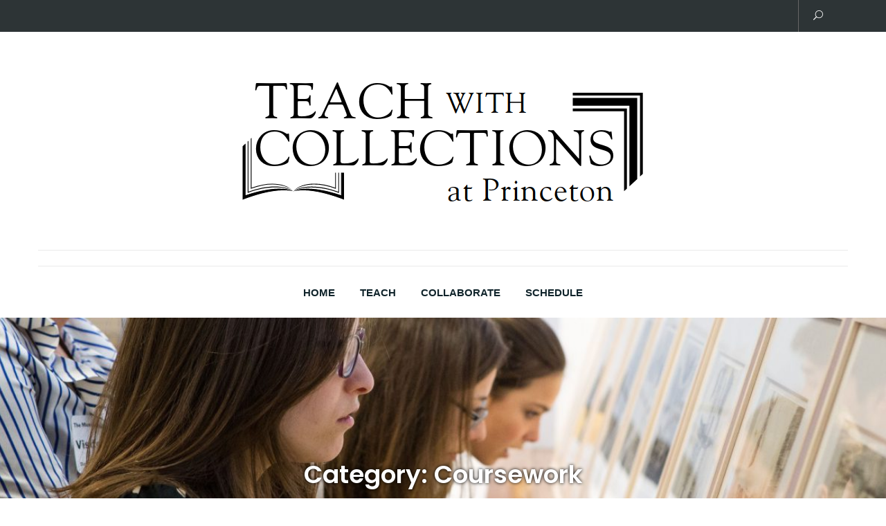

--- FILE ---
content_type: text/html; charset=UTF-8
request_url: http://teachwithcollections.princeton.edu/category/coursework/
body_size: 10546
content:
<!DOCTYPE html>
<html lang="en-US">
<head>
	<meta charset="UTF-8">
	<meta name="viewport" content="width=device-width, initial-scale=1">
	<link rel="profile" href="http://gmpg.org/xfn/11">
	<title>Coursework &#8211; Teach with Collections</title>
<meta name='robots' content='max-image-preview:large' />
	<style>img:is([sizes="auto" i], [sizes^="auto," i]) { contain-intrinsic-size: 3000px 1500px }</style>
	<link rel='dns-prefetch' href='//fonts.googleapis.com' />
<link rel="alternate" type="application/rss+xml" title="Teach with Collections &raquo; Feed" href="http://teachwithcollections.princeton.edu/feed/" />
<link rel="alternate" type="application/rss+xml" title="Teach with Collections &raquo; Comments Feed" href="http://teachwithcollections.princeton.edu/comments/feed/" />
<link rel="alternate" type="application/rss+xml" title="Teach with Collections &raquo; Coursework Category Feed" href="http://teachwithcollections.princeton.edu/category/coursework/feed/" />
<script type="text/javascript">
/* <![CDATA[ */
window._wpemojiSettings = {"baseUrl":"https:\/\/s.w.org\/images\/core\/emoji\/15.0.3\/72x72\/","ext":".png","svgUrl":"https:\/\/s.w.org\/images\/core\/emoji\/15.0.3\/svg\/","svgExt":".svg","source":{"concatemoji":"http:\/\/teachwithcollections.princeton.edu\/wp-includes\/js\/wp-emoji-release.min.js?ver=6.7.4"}};
/*! This file is auto-generated */
!function(i,n){var o,s,e;function c(e){try{var t={supportTests:e,timestamp:(new Date).valueOf()};sessionStorage.setItem(o,JSON.stringify(t))}catch(e){}}function p(e,t,n){e.clearRect(0,0,e.canvas.width,e.canvas.height),e.fillText(t,0,0);var t=new Uint32Array(e.getImageData(0,0,e.canvas.width,e.canvas.height).data),r=(e.clearRect(0,0,e.canvas.width,e.canvas.height),e.fillText(n,0,0),new Uint32Array(e.getImageData(0,0,e.canvas.width,e.canvas.height).data));return t.every(function(e,t){return e===r[t]})}function u(e,t,n){switch(t){case"flag":return n(e,"\ud83c\udff3\ufe0f\u200d\u26a7\ufe0f","\ud83c\udff3\ufe0f\u200b\u26a7\ufe0f")?!1:!n(e,"\ud83c\uddfa\ud83c\uddf3","\ud83c\uddfa\u200b\ud83c\uddf3")&&!n(e,"\ud83c\udff4\udb40\udc67\udb40\udc62\udb40\udc65\udb40\udc6e\udb40\udc67\udb40\udc7f","\ud83c\udff4\u200b\udb40\udc67\u200b\udb40\udc62\u200b\udb40\udc65\u200b\udb40\udc6e\u200b\udb40\udc67\u200b\udb40\udc7f");case"emoji":return!n(e,"\ud83d\udc26\u200d\u2b1b","\ud83d\udc26\u200b\u2b1b")}return!1}function f(e,t,n){var r="undefined"!=typeof WorkerGlobalScope&&self instanceof WorkerGlobalScope?new OffscreenCanvas(300,150):i.createElement("canvas"),a=r.getContext("2d",{willReadFrequently:!0}),o=(a.textBaseline="top",a.font="600 32px Arial",{});return e.forEach(function(e){o[e]=t(a,e,n)}),o}function t(e){var t=i.createElement("script");t.src=e,t.defer=!0,i.head.appendChild(t)}"undefined"!=typeof Promise&&(o="wpEmojiSettingsSupports",s=["flag","emoji"],n.supports={everything:!0,everythingExceptFlag:!0},e=new Promise(function(e){i.addEventListener("DOMContentLoaded",e,{once:!0})}),new Promise(function(t){var n=function(){try{var e=JSON.parse(sessionStorage.getItem(o));if("object"==typeof e&&"number"==typeof e.timestamp&&(new Date).valueOf()<e.timestamp+604800&&"object"==typeof e.supportTests)return e.supportTests}catch(e){}return null}();if(!n){if("undefined"!=typeof Worker&&"undefined"!=typeof OffscreenCanvas&&"undefined"!=typeof URL&&URL.createObjectURL&&"undefined"!=typeof Blob)try{var e="postMessage("+f.toString()+"("+[JSON.stringify(s),u.toString(),p.toString()].join(",")+"));",r=new Blob([e],{type:"text/javascript"}),a=new Worker(URL.createObjectURL(r),{name:"wpTestEmojiSupports"});return void(a.onmessage=function(e){c(n=e.data),a.terminate(),t(n)})}catch(e){}c(n=f(s,u,p))}t(n)}).then(function(e){for(var t in e)n.supports[t]=e[t],n.supports.everything=n.supports.everything&&n.supports[t],"flag"!==t&&(n.supports.everythingExceptFlag=n.supports.everythingExceptFlag&&n.supports[t]);n.supports.everythingExceptFlag=n.supports.everythingExceptFlag&&!n.supports.flag,n.DOMReady=!1,n.readyCallback=function(){n.DOMReady=!0}}).then(function(){return e}).then(function(){var e;n.supports.everything||(n.readyCallback(),(e=n.source||{}).concatemoji?t(e.concatemoji):e.wpemoji&&e.twemoji&&(t(e.twemoji),t(e.wpemoji)))}))}((window,document),window._wpemojiSettings);
/* ]]> */
</script>
<style id='wp-emoji-styles-inline-css' type='text/css'>

	img.wp-smiley, img.emoji {
		display: inline !important;
		border: none !important;
		box-shadow: none !important;
		height: 1em !important;
		width: 1em !important;
		margin: 0 0.07em !important;
		vertical-align: -0.1em !important;
		background: none !important;
		padding: 0 !important;
	}
</style>
<link rel='stylesheet' id='wp-block-library-css' href='http://teachwithcollections.princeton.edu/wp-includes/css/dist/block-library/style.min.css?ver=6.7.4' type='text/css' media='all' />
<style id='wp-block-library-theme-inline-css' type='text/css'>
.wp-block-audio :where(figcaption){color:#555;font-size:13px;text-align:center}.is-dark-theme .wp-block-audio :where(figcaption){color:#ffffffa6}.wp-block-audio{margin:0 0 1em}.wp-block-code{border:1px solid #ccc;border-radius:4px;font-family:Menlo,Consolas,monaco,monospace;padding:.8em 1em}.wp-block-embed :where(figcaption){color:#555;font-size:13px;text-align:center}.is-dark-theme .wp-block-embed :where(figcaption){color:#ffffffa6}.wp-block-embed{margin:0 0 1em}.blocks-gallery-caption{color:#555;font-size:13px;text-align:center}.is-dark-theme .blocks-gallery-caption{color:#ffffffa6}:root :where(.wp-block-image figcaption){color:#555;font-size:13px;text-align:center}.is-dark-theme :root :where(.wp-block-image figcaption){color:#ffffffa6}.wp-block-image{margin:0 0 1em}.wp-block-pullquote{border-bottom:4px solid;border-top:4px solid;color:currentColor;margin-bottom:1.75em}.wp-block-pullquote cite,.wp-block-pullquote footer,.wp-block-pullquote__citation{color:currentColor;font-size:.8125em;font-style:normal;text-transform:uppercase}.wp-block-quote{border-left:.25em solid;margin:0 0 1.75em;padding-left:1em}.wp-block-quote cite,.wp-block-quote footer{color:currentColor;font-size:.8125em;font-style:normal;position:relative}.wp-block-quote:where(.has-text-align-right){border-left:none;border-right:.25em solid;padding-left:0;padding-right:1em}.wp-block-quote:where(.has-text-align-center){border:none;padding-left:0}.wp-block-quote.is-large,.wp-block-quote.is-style-large,.wp-block-quote:where(.is-style-plain){border:none}.wp-block-search .wp-block-search__label{font-weight:700}.wp-block-search__button{border:1px solid #ccc;padding:.375em .625em}:where(.wp-block-group.has-background){padding:1.25em 2.375em}.wp-block-separator.has-css-opacity{opacity:.4}.wp-block-separator{border:none;border-bottom:2px solid;margin-left:auto;margin-right:auto}.wp-block-separator.has-alpha-channel-opacity{opacity:1}.wp-block-separator:not(.is-style-wide):not(.is-style-dots){width:100px}.wp-block-separator.has-background:not(.is-style-dots){border-bottom:none;height:1px}.wp-block-separator.has-background:not(.is-style-wide):not(.is-style-dots){height:2px}.wp-block-table{margin:0 0 1em}.wp-block-table td,.wp-block-table th{word-break:normal}.wp-block-table :where(figcaption){color:#555;font-size:13px;text-align:center}.is-dark-theme .wp-block-table :where(figcaption){color:#ffffffa6}.wp-block-video :where(figcaption){color:#555;font-size:13px;text-align:center}.is-dark-theme .wp-block-video :where(figcaption){color:#ffffffa6}.wp-block-video{margin:0 0 1em}:root :where(.wp-block-template-part.has-background){margin-bottom:0;margin-top:0;padding:1.25em 2.375em}
</style>
<style id='classic-theme-styles-inline-css' type='text/css'>
/*! This file is auto-generated */
.wp-block-button__link{color:#fff;background-color:#32373c;border-radius:9999px;box-shadow:none;text-decoration:none;padding:calc(.667em + 2px) calc(1.333em + 2px);font-size:1.125em}.wp-block-file__button{background:#32373c;color:#fff;text-decoration:none}
</style>
<style id='global-styles-inline-css' type='text/css'>
:root{--wp--preset--aspect-ratio--square: 1;--wp--preset--aspect-ratio--4-3: 4/3;--wp--preset--aspect-ratio--3-4: 3/4;--wp--preset--aspect-ratio--3-2: 3/2;--wp--preset--aspect-ratio--2-3: 2/3;--wp--preset--aspect-ratio--16-9: 16/9;--wp--preset--aspect-ratio--9-16: 9/16;--wp--preset--color--black: #000000;--wp--preset--color--cyan-bluish-gray: #abb8c3;--wp--preset--color--white: #ffffff;--wp--preset--color--pale-pink: #f78da7;--wp--preset--color--vivid-red: #cf2e2e;--wp--preset--color--luminous-vivid-orange: #ff6900;--wp--preset--color--luminous-vivid-amber: #fcb900;--wp--preset--color--light-green-cyan: #7bdcb5;--wp--preset--color--vivid-green-cyan: #00d084;--wp--preset--color--pale-cyan-blue: #8ed1fc;--wp--preset--color--vivid-cyan-blue: #0693e3;--wp--preset--color--vivid-purple: #9b51e0;--wp--preset--color--tan: #E6DBAD;--wp--preset--color--yellow: #FDE64B;--wp--preset--color--orange: #ED7014;--wp--preset--color--red: #D0312D;--wp--preset--color--pink: #0081FE;--wp--preset--color--purple: #A32CC4;--wp--preset--color--blue: #3A43BA;--wp--preset--color--green: #67B930;--wp--preset--color--brown: #231709;--wp--preset--color--grey: #6C626D;--wp--preset--gradient--vivid-cyan-blue-to-vivid-purple: linear-gradient(135deg,rgba(6,147,227,1) 0%,rgb(155,81,224) 100%);--wp--preset--gradient--light-green-cyan-to-vivid-green-cyan: linear-gradient(135deg,rgb(122,220,180) 0%,rgb(0,208,130) 100%);--wp--preset--gradient--luminous-vivid-amber-to-luminous-vivid-orange: linear-gradient(135deg,rgba(252,185,0,1) 0%,rgba(255,105,0,1) 100%);--wp--preset--gradient--luminous-vivid-orange-to-vivid-red: linear-gradient(135deg,rgba(255,105,0,1) 0%,rgb(207,46,46) 100%);--wp--preset--gradient--very-light-gray-to-cyan-bluish-gray: linear-gradient(135deg,rgb(238,238,238) 0%,rgb(169,184,195) 100%);--wp--preset--gradient--cool-to-warm-spectrum: linear-gradient(135deg,rgb(74,234,220) 0%,rgb(151,120,209) 20%,rgb(207,42,186) 40%,rgb(238,44,130) 60%,rgb(251,105,98) 80%,rgb(254,248,76) 100%);--wp--preset--gradient--blush-light-purple: linear-gradient(135deg,rgb(255,206,236) 0%,rgb(152,150,240) 100%);--wp--preset--gradient--blush-bordeaux: linear-gradient(135deg,rgb(254,205,165) 0%,rgb(254,45,45) 50%,rgb(107,0,62) 100%);--wp--preset--gradient--luminous-dusk: linear-gradient(135deg,rgb(255,203,112) 0%,rgb(199,81,192) 50%,rgb(65,88,208) 100%);--wp--preset--gradient--pale-ocean: linear-gradient(135deg,rgb(255,245,203) 0%,rgb(182,227,212) 50%,rgb(51,167,181) 100%);--wp--preset--gradient--electric-grass: linear-gradient(135deg,rgb(202,248,128) 0%,rgb(113,206,126) 100%);--wp--preset--gradient--midnight: linear-gradient(135deg,rgb(2,3,129) 0%,rgb(40,116,252) 100%);--wp--preset--font-size--small: 12px;--wp--preset--font-size--medium: 20px;--wp--preset--font-size--large: 36px;--wp--preset--font-size--x-large: 42px;--wp--preset--font-size--regular: 16px;--wp--preset--font-size--larger: 36px;--wp--preset--font-size--huge: 48px;--wp--preset--spacing--20: 0.44rem;--wp--preset--spacing--30: 0.67rem;--wp--preset--spacing--40: 1rem;--wp--preset--spacing--50: 1.5rem;--wp--preset--spacing--60: 2.25rem;--wp--preset--spacing--70: 3.38rem;--wp--preset--spacing--80: 5.06rem;--wp--preset--shadow--natural: 6px 6px 9px rgba(0, 0, 0, 0.2);--wp--preset--shadow--deep: 12px 12px 50px rgba(0, 0, 0, 0.4);--wp--preset--shadow--sharp: 6px 6px 0px rgba(0, 0, 0, 0.2);--wp--preset--shadow--outlined: 6px 6px 0px -3px rgba(255, 255, 255, 1), 6px 6px rgba(0, 0, 0, 1);--wp--preset--shadow--crisp: 6px 6px 0px rgba(0, 0, 0, 1);}:where(.is-layout-flex){gap: 0.5em;}:where(.is-layout-grid){gap: 0.5em;}body .is-layout-flex{display: flex;}.is-layout-flex{flex-wrap: wrap;align-items: center;}.is-layout-flex > :is(*, div){margin: 0;}body .is-layout-grid{display: grid;}.is-layout-grid > :is(*, div){margin: 0;}:where(.wp-block-columns.is-layout-flex){gap: 2em;}:where(.wp-block-columns.is-layout-grid){gap: 2em;}:where(.wp-block-post-template.is-layout-flex){gap: 1.25em;}:where(.wp-block-post-template.is-layout-grid){gap: 1.25em;}.has-black-color{color: var(--wp--preset--color--black) !important;}.has-cyan-bluish-gray-color{color: var(--wp--preset--color--cyan-bluish-gray) !important;}.has-white-color{color: var(--wp--preset--color--white) !important;}.has-pale-pink-color{color: var(--wp--preset--color--pale-pink) !important;}.has-vivid-red-color{color: var(--wp--preset--color--vivid-red) !important;}.has-luminous-vivid-orange-color{color: var(--wp--preset--color--luminous-vivid-orange) !important;}.has-luminous-vivid-amber-color{color: var(--wp--preset--color--luminous-vivid-amber) !important;}.has-light-green-cyan-color{color: var(--wp--preset--color--light-green-cyan) !important;}.has-vivid-green-cyan-color{color: var(--wp--preset--color--vivid-green-cyan) !important;}.has-pale-cyan-blue-color{color: var(--wp--preset--color--pale-cyan-blue) !important;}.has-vivid-cyan-blue-color{color: var(--wp--preset--color--vivid-cyan-blue) !important;}.has-vivid-purple-color{color: var(--wp--preset--color--vivid-purple) !important;}.has-black-background-color{background-color: var(--wp--preset--color--black) !important;}.has-cyan-bluish-gray-background-color{background-color: var(--wp--preset--color--cyan-bluish-gray) !important;}.has-white-background-color{background-color: var(--wp--preset--color--white) !important;}.has-pale-pink-background-color{background-color: var(--wp--preset--color--pale-pink) !important;}.has-vivid-red-background-color{background-color: var(--wp--preset--color--vivid-red) !important;}.has-luminous-vivid-orange-background-color{background-color: var(--wp--preset--color--luminous-vivid-orange) !important;}.has-luminous-vivid-amber-background-color{background-color: var(--wp--preset--color--luminous-vivid-amber) !important;}.has-light-green-cyan-background-color{background-color: var(--wp--preset--color--light-green-cyan) !important;}.has-vivid-green-cyan-background-color{background-color: var(--wp--preset--color--vivid-green-cyan) !important;}.has-pale-cyan-blue-background-color{background-color: var(--wp--preset--color--pale-cyan-blue) !important;}.has-vivid-cyan-blue-background-color{background-color: var(--wp--preset--color--vivid-cyan-blue) !important;}.has-vivid-purple-background-color{background-color: var(--wp--preset--color--vivid-purple) !important;}.has-black-border-color{border-color: var(--wp--preset--color--black) !important;}.has-cyan-bluish-gray-border-color{border-color: var(--wp--preset--color--cyan-bluish-gray) !important;}.has-white-border-color{border-color: var(--wp--preset--color--white) !important;}.has-pale-pink-border-color{border-color: var(--wp--preset--color--pale-pink) !important;}.has-vivid-red-border-color{border-color: var(--wp--preset--color--vivid-red) !important;}.has-luminous-vivid-orange-border-color{border-color: var(--wp--preset--color--luminous-vivid-orange) !important;}.has-luminous-vivid-amber-border-color{border-color: var(--wp--preset--color--luminous-vivid-amber) !important;}.has-light-green-cyan-border-color{border-color: var(--wp--preset--color--light-green-cyan) !important;}.has-vivid-green-cyan-border-color{border-color: var(--wp--preset--color--vivid-green-cyan) !important;}.has-pale-cyan-blue-border-color{border-color: var(--wp--preset--color--pale-cyan-blue) !important;}.has-vivid-cyan-blue-border-color{border-color: var(--wp--preset--color--vivid-cyan-blue) !important;}.has-vivid-purple-border-color{border-color: var(--wp--preset--color--vivid-purple) !important;}.has-vivid-cyan-blue-to-vivid-purple-gradient-background{background: var(--wp--preset--gradient--vivid-cyan-blue-to-vivid-purple) !important;}.has-light-green-cyan-to-vivid-green-cyan-gradient-background{background: var(--wp--preset--gradient--light-green-cyan-to-vivid-green-cyan) !important;}.has-luminous-vivid-amber-to-luminous-vivid-orange-gradient-background{background: var(--wp--preset--gradient--luminous-vivid-amber-to-luminous-vivid-orange) !important;}.has-luminous-vivid-orange-to-vivid-red-gradient-background{background: var(--wp--preset--gradient--luminous-vivid-orange-to-vivid-red) !important;}.has-very-light-gray-to-cyan-bluish-gray-gradient-background{background: var(--wp--preset--gradient--very-light-gray-to-cyan-bluish-gray) !important;}.has-cool-to-warm-spectrum-gradient-background{background: var(--wp--preset--gradient--cool-to-warm-spectrum) !important;}.has-blush-light-purple-gradient-background{background: var(--wp--preset--gradient--blush-light-purple) !important;}.has-blush-bordeaux-gradient-background{background: var(--wp--preset--gradient--blush-bordeaux) !important;}.has-luminous-dusk-gradient-background{background: var(--wp--preset--gradient--luminous-dusk) !important;}.has-pale-ocean-gradient-background{background: var(--wp--preset--gradient--pale-ocean) !important;}.has-electric-grass-gradient-background{background: var(--wp--preset--gradient--electric-grass) !important;}.has-midnight-gradient-background{background: var(--wp--preset--gradient--midnight) !important;}.has-small-font-size{font-size: var(--wp--preset--font-size--small) !important;}.has-medium-font-size{font-size: var(--wp--preset--font-size--medium) !important;}.has-large-font-size{font-size: var(--wp--preset--font-size--large) !important;}.has-x-large-font-size{font-size: var(--wp--preset--font-size--x-large) !important;}
:where(.wp-block-post-template.is-layout-flex){gap: 1.25em;}:where(.wp-block-post-template.is-layout-grid){gap: 1.25em;}
:where(.wp-block-columns.is-layout-flex){gap: 2em;}:where(.wp-block-columns.is-layout-grid){gap: 2em;}
:root :where(.wp-block-pullquote){font-size: 1.5em;line-height: 1.6;}
</style>
<link rel='stylesheet' id='parent-style-css' href='http://teachwithcollections.princeton.edu/wp-content/themes/blogto/style.css?ver=6.7.4' type='text/css' media='all' />
<link rel='stylesheet' id='blogto-google-fonts-css' href='//fonts.googleapis.com/css?family=Poppins:300,400,400i,500,600,700,800,900' type='text/css' media='all' />
<link rel='stylesheet' id='bootstrap-css' href='http://teachwithcollections.princeton.edu/wp-content/themes/blogto/assets/vendors/bootstrap/css/bootstrap.min.css' type='text/css' media='all' />
<link rel='stylesheet' id='kfi-icons-css' href='http://teachwithcollections.princeton.edu/wp-content/themes/blogto/assets/vendors/kf-icons/css/style.css' type='text/css' media='all' />
<link rel='stylesheet' id='owlcarousel-css' href='http://teachwithcollections.princeton.edu/wp-content/themes/blogto/assets/vendors/OwlCarousel2-2.2.1/assets/owl.carousel.min.css' type='text/css' media='all' />
<link rel='stylesheet' id='owlcarousel-theme-css' href='http://teachwithcollections.princeton.edu/wp-content/themes/blogto/assets/vendors/OwlCarousel2-2.2.1/assets/owl.theme.default.min.css' type='text/css' media='all' />
<link rel='stylesheet' id='colorbox-css' href='http://teachwithcollections.princeton.edu/wp-content/themes/blogto/assets/vendors/colorbox/css/colorbox.min.css' type='text/css' media='all' />
<link rel='stylesheet' id='blogto-blocks-css' href='http://teachwithcollections.princeton.edu/wp-content/themes/blogto/assets/css/blocks.min.css' type='text/css' media='all' />
<link rel='stylesheet' id='blogto-style-css' href='http://teachwithcollections.princeton.edu/wp-content/themes/blogto-child/style.css' type='text/css' media='all' />
<script type="text/javascript" src="http://teachwithcollections.princeton.edu/wp-includes/js/jquery/jquery.min.js?ver=3.7.1" id="jquery-core-js"></script>
<script type="text/javascript" src="http://teachwithcollections.princeton.edu/wp-includes/js/jquery/jquery-migrate.min.js?ver=3.4.1" id="jquery-migrate-js"></script>
<link rel="https://api.w.org/" href="http://teachwithcollections.princeton.edu/wp-json/" /><link rel="alternate" title="JSON" type="application/json" href="http://teachwithcollections.princeton.edu/wp-json/wp/v2/categories/5" /><link rel="EditURI" type="application/rsd+xml" title="RSD" href="http://teachwithcollections.princeton.edu/xmlrpc.php?rsd" />
<meta name="generator" content="WordPress 6.7.4" />
	<style type="text/css">
		.offcanvas-menu-open .kt-offcanvas-overlay {
		    position: fixed;
		    width: 100%;
		    height: 100%;
		    background: rgba(0, 0, 0, 0.7);
		    opacity: 1;
		    z-index: 9;
		    top: 0px;
		}

		.kt-offcanvas-overlay {
		    width: 0;
		    height: 0;
		    opacity: 0;
		    transition: opacity 0.5s;
		}

				
		.masonry-grid.wrap-post-list {
			width: 100% !important;
		}

		
		.block-callback {
		   background-image: url(http://teachwithcollections.princeton.edu/wp-content/themes/blogto/assets/images/placeholder/blogto-banner-1920-850.jpg );
		 }

		/*======================================*/
		/* Site title */
		/*======================================*/
		.site-header .site-branding .site-title,
		.site-header .site-branding .site-title a {
			color: #10242b;
		} 

		/*======================================*/
		/* Tagline title */
		/*======================================*/
		.site-header .site-branding .site-description {
			color: #4d4d4d;
		}

		/*======================================*/
		/* Primary color */
		/*======================================*/

		/*======================================*/
		/* Background Primary color */
		/*======================================*/
		#go-top span:hover, #go-top span:focus, #go-top span:active, .page-numbers.current,
		.searchform .search-button, .button-primary, .wrap-detail-page .contact-form-section input[type="submit"], .wrap-detail-page .kt-contact-form-area .form-group input.form-control[type="submit"], .block-grid .post-content .post-content-inner span.cat a, .block-grid .post-content .post-content-inner .button-container .post-footer-detail .post-format-outer > span span, .comments-area .comment-respond .comment-form .submit, .wrap-detail-page form input[type="submit"], .widget.widget_mc4wp_form_widget input[type="submit"] {
			background-color: #67b930		}

		/*======================================*/
		/* Primary border color */
		/*======================================*/
		#go-top span:hover, #go-top span:focus, #go-top span:active,
		.main-navigation ul ul, .page-numbers.current,
		.searchform .search-button, .button-primary, .wrap-detail-page .contact-form-section input[type="submit"], .wrap-detail-page .kt-contact-form-area .form-group input.form-control[type="submit"], .comments-area .comment-respond .comment-form .submit, .wrap-detail-page form input[type="submit"], .widget.widget_mc4wp_form_widget input[type="submit"] {
			border-color: #67b930		}

	</style>
	<style type="text/css">.recentcomments a{display:inline !important;padding:0 !important;margin:0 !important;}</style>	<style id="blogto-custom-header-styles" type="text/css">
		.wrap-inner-banner .page-header .page-title,
		body.home.page .wrap-inner-banner .page-header .page-title {
			color: #blank;
		}
	</style>
</head>

<body class="archive category category-coursework category-5 wp-custom-logo grid-col-2">

	<div id="site-loader">
		<div class="site-loader-inner">
			<img src="http://teachwithcollections.princeton.edu/wp-content/themes/blogto/assets/images/placeholder/loader.gif" alt="Site Loader">		</div>
	</div>

	<div id="page" class="site">
		<a class="skip-link screen-reader-text" href="#content">
			Skip to content		</a>
		<div id="offcanvas-menu">
	<div class="close-offcanvas-menu">
		<span class="kfi kfi-close"></span>
	</div>
	<div id="primary-nav-offcanvas" class="offcanvas-navigation">
		<ul id="primary-menu" class="primary-menu"><li id="menu-item-679" class="menu-item menu-item-type-post_type menu-item-object-page menu-item-home menu-item-679"><a href="http://teachwithcollections.princeton.edu/">Home</a></li>
<li id="menu-item-898" class="menu-item menu-item-type-post_type menu-item-object-page menu-item-898"><a href="http://teachwithcollections.princeton.edu/guides/">Teach</a></li>
<li id="menu-item-504" class="menu-item menu-item-type-post_type menu-item-object-page menu-item-504"><a href="http://teachwithcollections.princeton.edu/collaborations/">Collaborate</a></li>
<li id="menu-item-918" class="menu-item menu-item-type-post_type menu-item-object-page menu-item-918"><a href="http://teachwithcollections.princeton.edu/visit/">Schedule</a></li>
</ul>	</div>
</div>				<header class="wrapper top-header">
			<div class="container">
				<div class="row">
					<div class="col-xs-12 col-sm-6 col-md-6">
						<div class="top-header-left">
							<div class="top-header-menu">
															</div>
						</div>
					</div>
					<div class="col-xs-12 col-sm-6 col-md-6">
						<div class="top-header-right">
						<div class="socialgroup">
													</div>
													<span class="search-icon">
								<a href="#">
									<button aria-expanded="false">
										<span class="kfi kfi-search" aria-hidden="true"></span>
									</button>
								</a>
								<div id="search-form">
									<form role="search" method="get" id="searchform" class="searchform" action="http://teachwithcollections.princeton.edu/">
				<div>
					<label class="screen-reader-text" for="s">Search for:</label>
					<input type="text" value="" name="s" id="s" />
					<input type="submit" id="searchsubmit" value="Search" />
				</div>
			<button type="submit" class="search-button"><span class="kfi kfi-search"></span></button></form>								</div><!-- /#search-form -->
							</span>
																		</div>
					</div>
				</div>
			</div>
		</header>
							<header id="masthead" class="wrapper site-header site-alternate-header" role="banner">
				<div class="container">
					<div class="row">
						<div class="col-xs-9 col-sm-7 col-md-12">
							<div class="site-branding-outer clearfix">
	<div class="site-branding">
	<a href="http://teachwithcollections.princeton.edu/" class="custom-logo-link" rel="home"><img width="649" height="195" src="http://teachwithcollections.princeton.edu/wp-content/uploads/2019/04/cropped-teachcollections-logo-1.png" class="custom-logo" alt="Teach with Collections" decoding="async" fetchpriority="high" srcset="http://teachwithcollections.princeton.edu/wp-content/uploads/2019/04/cropped-teachcollections-logo-1.png 649w, http://teachwithcollections.princeton.edu/wp-content/uploads/2019/04/cropped-teachcollections-logo-1-300x90.png 300w" sizes="(max-width: 649px) 100vw, 649px" /></a>	</div><!-- .site-branding -->
</div>						</div>
						<div class="hidden-xs hidden-sm" id="primary-nav-container">
							<div class="wrap-nav main-navigation">
								<div id="navigation">
								    <nav id="site-navigation" class="main-navigation" role="navigation" aria-label="Primary Menu">
										<ul id="primary-menu" class="primary-menu"><li class="menu-item menu-item-type-post_type menu-item-object-page menu-item-home menu-item-679"><a href="http://teachwithcollections.princeton.edu/">Home</a></li>
<li class="menu-item menu-item-type-post_type menu-item-object-page menu-item-898"><a href="http://teachwithcollections.princeton.edu/guides/">Teach</a></li>
<li class="menu-item menu-item-type-post_type menu-item-object-page menu-item-504"><a href="http://teachwithcollections.princeton.edu/collaborations/">Collaborate</a></li>
<li class="menu-item menu-item-type-post_type menu-item-object-page menu-item-918"><a href="http://teachwithcollections.princeton.edu/visit/">Schedule</a></li>
</ul>								    </nav>
								</div>
							</div>
						</div>
						<div class="col-xs-3 col-sm-5 visible-xs visible-sm" id="header-bottom-right-outer">
							<div class="header-bottom-right">
								<span class="alt-menu-icon visible-sm">
									<a class="offcanvas-menu-toggler" href="#">
										<span class="kfi kfi-menu"></span>
									</a>
								</span>
							</div>
						</div>
					</div>
				</div>
			</header><!-- alternate-header -->

		
		<div id="content" class="wrapper site-main">


<section class="wrapper section-banner-wrap">
	<div class="wrap-inner-banner" style="background-image: url('http://teachwithcollections.princeton.edu/wp-content/uploads/2018/08/cropped-20140408_MOMAclass_004-1.jpg')">
		<div class="container">
			<header class="page-header">
				<div class="inner-header-content">
					<h1 class="page-title">Category: <span>Coursework</span></h1>
									</div>
			</header>
		</div>
	</div>	
			<div class="breadcrumb-wrap">
			<div class="container">
				<nav role="navigation" aria-label="Breadcrumbs" class="breadcrumb-trail breadcrumbs" itemprop="breadcrumb"><ul class="trail-items" itemscope itemtype="http://schema.org/BreadcrumbList"><meta name="numberOfItems" content="2" /><meta name="itemListOrder" content="Ascending" /><li itemprop="itemListElement" itemscope itemtype="http://schema.org/ListItem" class="trail-item trail-begin"><a href="http://teachwithcollections.princeton.edu/" rel="home" itemprop="item"><span itemprop="name">Home</span></a><meta itemprop="position" content="1" /></li><li itemprop="itemListElement" itemscope itemtype="http://schema.org/ListItem" class="trail-item trail-end"><span itemprop="item"><span itemprop="name">Coursework</span></span><meta itemprop="position" content="2" /></li></ul></nav>			</div>
		</div>
	</section>	<section class="wrapper block-grid" id="main-content">
		<div class="container">
			<div class="row">
																	<div class="col-xs-12 col-sm-7 col-md-8" id="main-wrap">
					<div class="row masonry-wrapper">
						<div class="masonry-grid">
	<article id="post-1051" class="post-content post-1051 post type-post status-publish format-standard has-post-thumbnail hentry category-coursework">
				
		<div class="post-thumb-outer text-center">
				<div class="post-thumb">
	    <figure>
    	<img width="788" height="705" src="http://teachwithcollections.princeton.edu/wp-content/uploads/2019/09/komonjo.png" class="attachment-blogto-1170-710 size-blogto-1170-710 wp-post-image" alt="" decoding="async" srcset="http://teachwithcollections.princeton.edu/wp-content/uploads/2019/09/komonjo.png 788w, http://teachwithcollections.princeton.edu/wp-content/uploads/2019/09/komonjo-600x537.png 600w, http://teachwithcollections.princeton.edu/wp-content/uploads/2019/09/komonjo-768x687.png 768w" sizes="(max-width: 788px) 100vw, 788px" />    		        <a href="http://teachwithcollections.princeton.edu/komonjo/"></a>
    		    </figure>
	</div>
			</div>

		<div class="post-content-inner">
									<span class="cat">
														<a href="http://teachwithcollections.princeton.edu/category/coursework/">
								Coursework							</a>
						</span>
				
			<header class="post-title">
				<h3>
					<a href="http://teachwithcollections.princeton.edu/komonjo/">
						Komonjo					</a>
				</h3>
			</header>
			<div class="post-text"><p>Komonjo is an online collection of medieval Japanese documents. Students in the graduate seminar, Readings&hellip;</p>
</div>
			<div class="button-container">
					
					<div class="post-footer-detail">
													<div class="post-format-outer">
								<span class="post-format">
									<span class="kfi kfi-pushpin-alt"></span>
								</span>
							</div>
												<span class="author-name">
							<a href="http://teachwithcollections.princeton.edu/author/benj/">
								<span>by:</span>
								benj							</a>
						</span>
						&nbsp; &nbsp;|&nbsp; &nbsp;
						<a href="http://teachwithcollections.princeton.edu/2019/09/17/" class="date">
							<span class="day">
							Sep 17, 2019							</span>
						</a>
						&nbsp; &nbsp;|&nbsp; &nbsp;
						<span class="comment-link">
							<a href="http://teachwithcollections.princeton.edu/komonjo/#respond">
								0							</a>
						</span>
					</div>
											</div>
		</div>
	</article>
</div>
<div class="masonry-grid">
	<article id="post-892" class="post-content post-892 post type-post status-publish format-standard has-post-thumbnail hentry category-coursework category-project">
				
		<div class="post-thumb-outer text-center">
				<div class="post-thumb">
	    <figure>
    	<img width="597" height="710" src="http://teachwithcollections.princeton.edu/wp-content/uploads/2019/07/Portrait-of-Betsey-Stockton-597x710.jpg" class="attachment-blogto-1170-710 size-blogto-1170-710 wp-post-image" alt="" decoding="async" loading="lazy" />    		        <a href="http://teachwithcollections.princeton.edu/princeton-and-slavery/"></a>
    		    </figure>
	</div>
			</div>

		<div class="post-content-inner">
									<span class="cat">
														<a href="http://teachwithcollections.princeton.edu/category/coursework/">
								Coursework							</a>
						</span>
				
			<header class="post-title">
				<h3>
					<a href="http://teachwithcollections.princeton.edu/princeton-and-slavery/">
						Princeton and Slavery					</a>
				</h3>
			</header>
			<div class="post-text"><p>The Princeton &amp; Slavery Project investigates the University’s involvement with the institution of slavery. It&hellip;</p>
</div>
			<div class="button-container">
					
					<div class="post-footer-detail">
													<div class="post-format-outer">
								<span class="post-format">
									<span class="kfi kfi-pushpin-alt"></span>
								</span>
							</div>
												<span class="author-name">
							<a href="http://teachwithcollections.princeton.edu/author/benj/">
								<span>by:</span>
								benj							</a>
						</span>
						&nbsp; &nbsp;|&nbsp; &nbsp;
						<a href="http://teachwithcollections.princeton.edu/2019/07/19/" class="date">
							<span class="day">
							Jul 19, 2019							</span>
						</a>
						&nbsp; &nbsp;|&nbsp; &nbsp;
						<span class="comment-link">
							<a href="http://teachwithcollections.princeton.edu/princeton-and-slavery/#comments">
								3							</a>
						</span>
					</div>
											</div>
		</div>
	</article>
</div>
<div class="masonry-grid">
	<article id="post-783" class="post-content post-783 post type-post status-publish format-standard has-post-thumbnail hentry category-coursework">
				
		<div class="post-thumb-outer text-center">
				<div class="post-thumb">
	    <figure>
    	<img width="743" height="710" src="http://teachwithcollections.princeton.edu/wp-content/uploads/2019/05/red-riding-743x710.png" class="attachment-blogto-1170-710 size-blogto-1170-710 wp-post-image" alt="" decoding="async" loading="lazy" />    		        <a href="http://teachwithcollections.princeton.edu/other-futures/"></a>
    		    </figure>
	</div>
			</div>

		<div class="post-content-inner">
									<span class="cat">
														<a href="http://teachwithcollections.princeton.edu/category/coursework/">
								Coursework							</a>
						</span>
				
			<header class="post-title">
				<h3>
					<a href="http://teachwithcollections.princeton.edu/other-futures/">
						AAS 242: Other Futures: An Introduction to Modern Caribbean Literature					</a>
				</h3>
			</header>
			<div class="post-text"><p>How might the visual arts help us see history with new eyes? In what ways&hellip;</p>
</div>
			<div class="button-container">
					
					<div class="post-footer-detail">
													<div class="post-format-outer">
								<span class="post-format">
									<span class="kfi kfi-pushpin-alt"></span>
								</span>
							</div>
												<span class="author-name">
							<a href="http://teachwithcollections.princeton.edu/author/benj/">
								<span>by:</span>
								benj							</a>
						</span>
						&nbsp; &nbsp;|&nbsp; &nbsp;
						<a href="http://teachwithcollections.princeton.edu/2019/05/28/" class="date">
							<span class="day">
							May 28, 2019							</span>
						</a>
						&nbsp; &nbsp;|&nbsp; &nbsp;
						<span class="comment-link">
							<a href="http://teachwithcollections.princeton.edu/other-futures/#comments">
								98							</a>
						</span>
					</div>
											</div>
		</div>
	</article>
</div>
<div class="masonry-grid">
	<article id="post-537" class="post-content post-537 post type-post status-publish format-standard has-post-thumbnail hentry category-coursework">
				
		<div class="post-thumb-outer text-center">
				<div class="post-thumb">
	    <figure>
    	<img width="1170" height="710" src="http://teachwithcollections.princeton.edu/wp-content/uploads/2018/09/ode-to-peace-1170x710.jpg" class="attachment-blogto-1170-710 size-blogto-1170-710 wp-post-image" alt="" decoding="async" loading="lazy" />    		        <a href="http://teachwithcollections.princeton.edu/his-521-history-memory-and-public-history/"></a>
    		    </figure>
	</div>
			</div>

		<div class="post-content-inner">
									<span class="cat">
														<a href="http://teachwithcollections.princeton.edu/category/coursework/">
								Coursework							</a>
						</span>
				
			<header class="post-title">
				<h3>
					<a href="http://teachwithcollections.princeton.edu/his-521-history-memory-and-public-history/">
						HIS 521: History, Memory, and Public History					</a>
				</h3>
			</header>
			<div class="post-text"><p>&#8220;History, Memory, and Public History,&#8221; a graduate seminar co-taught by Professors Anthony Grafton and Martha&hellip;</p>
</div>
			<div class="button-container">
					
					<div class="post-footer-detail">
													<div class="post-format-outer">
								<span class="post-format">
									<span class="kfi kfi-pushpin-alt"></span>
								</span>
							</div>
												<span class="author-name">
							<a href="http://teachwithcollections.princeton.edu/author/benj/">
								<span>by:</span>
								benj							</a>
						</span>
						&nbsp; &nbsp;|&nbsp; &nbsp;
						<a href="http://teachwithcollections.princeton.edu/2019/04/30/" class="date">
							<span class="day">
							Apr 30, 2019							</span>
						</a>
						&nbsp; &nbsp;|&nbsp; &nbsp;
						<span class="comment-link">
							<a href="http://teachwithcollections.princeton.edu/his-521-history-memory-and-public-history/#comments">
								48							</a>
						</span>
					</div>
											</div>
		</div>
	</article>
</div>
<div class="masonry-grid">
	<article id="post-534" class="post-content post-534 post type-post status-publish format-standard has-post-thumbnail hentry category-coursework">
				
		<div class="post-thumb-outer text-center">
				<div class="post-thumb">
	    <figure>
    	<img width="990" height="710" src="http://teachwithcollections.princeton.edu/wp-content/uploads/2019/04/american-west2-990x710.png" class="attachment-blogto-1170-710 size-blogto-1170-710 wp-post-image" alt="" decoding="async" loading="lazy" />    		        <a href="http://teachwithcollections.princeton.edu/his-374-history-of-the-american-west/"></a>
    		    </figure>
	</div>
			</div>

		<div class="post-content-inner">
									<span class="cat">
														<a href="http://teachwithcollections.princeton.edu/category/coursework/">
								Coursework							</a>
						</span>
				
			<header class="post-title">
				<h3>
					<a href="http://teachwithcollections.princeton.edu/his-374-history-of-the-american-west/">
						HIS 374: History of the American West					</a>
				</h3>
			</header>
			<div class="post-text"><p>Professor Martha Sandweiss’s course &#8220;History of the American West&#8221; asks students to engage with primary&hellip;</p>
</div>
			<div class="button-container">
					
					<div class="post-footer-detail">
													<div class="post-format-outer">
								<span class="post-format">
									<span class="kfi kfi-pushpin-alt"></span>
								</span>
							</div>
												<span class="author-name">
							<a href="http://teachwithcollections.princeton.edu/author/benj/">
								<span>by:</span>
								benj							</a>
						</span>
						&nbsp; &nbsp;|&nbsp; &nbsp;
						<a href="http://teachwithcollections.princeton.edu/2019/04/30/" class="date">
							<span class="day">
							Apr 30, 2019							</span>
						</a>
						&nbsp; &nbsp;|&nbsp; &nbsp;
						<span class="comment-link">
							<a href="http://teachwithcollections.princeton.edu/his-374-history-of-the-american-west/#comments">
								86							</a>
						</span>
					</div>
											</div>
		</div>
	</article>
</div>
<div class="masonry-grid">
	<article id="post-527" class="post-content post-527 post type-post status-publish format-standard has-post-thumbnail hentry category-coursework">
				
		<div class="post-thumb-outer text-center">
				<div class="post-thumb">
	    <figure>
    	<img width="600" height="451" src="http://teachwithcollections.princeton.edu/wp-content/uploads/2018/09/coppola_y1963-36.jpg" class="attachment-blogto-1170-710 size-blogto-1170-710 wp-post-image" alt="" decoding="async" loading="lazy" srcset="http://teachwithcollections.princeton.edu/wp-content/uploads/2018/09/coppola_y1963-36.jpg 600w, http://teachwithcollections.princeton.edu/wp-content/uploads/2018/09/coppola_y1963-36-300x226.jpg 300w" sizes="auto, (max-width: 600px) 100vw, 600px" />    		        <a href="http://teachwithcollections.princeton.edu/art-literature-and-illness/"></a>
    		    </figure>
	</div>
			</div>

		<div class="post-content-inner">
									<span class="cat">
														<a href="http://teachwithcollections.princeton.edu/category/coursework/">
								Coursework							</a>
						</span>
				
			<header class="post-title">
				<h3>
					<a href="http://teachwithcollections.princeton.edu/art-literature-and-illness/">
						SLA 368: Literature and Medicine					</a>
				</h3>
			</header>
			<div class="post-text"><p>How do artists use varying stylistic devices to narrate the experiences of illness and caregiving?&hellip;</p>
</div>
			<div class="button-container">
					
					<div class="post-footer-detail">
													<div class="post-format-outer">
								<span class="post-format">
									<span class="kfi kfi-pushpin-alt"></span>
								</span>
							</div>
												<span class="author-name">
							<a href="http://teachwithcollections.princeton.edu/author/benj/">
								<span>by:</span>
								benj							</a>
						</span>
						&nbsp; &nbsp;|&nbsp; &nbsp;
						<a href="http://teachwithcollections.princeton.edu/2019/04/30/" class="date">
							<span class="day">
							Apr 30, 2019							</span>
						</a>
						&nbsp; &nbsp;|&nbsp; &nbsp;
						<span class="comment-link">
							<a href="http://teachwithcollections.princeton.edu/art-literature-and-illness/#comments">
								183							</a>
						</span>
					</div>
											</div>
		</div>
	</article>
</div>
<div class="masonry-grid">
	<article id="post-526" class="post-content post-526 post type-post status-publish format-standard has-post-thumbnail hentry category-coursework">
				
		<div class="post-thumb-outer text-center">
				<div class="post-thumb">
	    <figure>
    	<img width="815" height="710" src="http://teachwithcollections.princeton.edu/wp-content/uploads/2018/08/representing-slavery-815x710.png" class="attachment-blogto-1170-710 size-blogto-1170-710 wp-post-image" alt="" decoding="async" loading="lazy" />    		        <a href="http://teachwithcollections.princeton.edu/representing-slavery-rereading-the-visual-narrative/"></a>
    		    </figure>
	</div>
			</div>

		<div class="post-content-inner">
									<span class="cat">
														<a href="http://teachwithcollections.princeton.edu/category/coursework/">
								Coursework							</a>
						</span>
				
			<header class="post-title">
				<h3>
					<a href="http://teachwithcollections.princeton.edu/representing-slavery-rereading-the-visual-narrative/">
						AAS 349 / ART 364: Representing Slavery Across the Black Atlantic					</a>
				</h3>
			</header>
			<div class="post-text"><p>How have artists, over the last two centuries, approached the subject of slavery? In Spring&hellip;</p>
</div>
			<div class="button-container">
					
					<div class="post-footer-detail">
													<div class="post-format-outer">
								<span class="post-format">
									<span class="kfi kfi-pushpin-alt"></span>
								</span>
							</div>
												<span class="author-name">
							<a href="http://teachwithcollections.princeton.edu/author/benj/">
								<span>by:</span>
								benj							</a>
						</span>
						&nbsp; &nbsp;|&nbsp; &nbsp;
						<a href="http://teachwithcollections.princeton.edu/2019/04/30/" class="date">
							<span class="day">
							Apr 30, 2019							</span>
						</a>
						&nbsp; &nbsp;|&nbsp; &nbsp;
						<span class="comment-link">
							<a href="http://teachwithcollections.princeton.edu/representing-slavery-rereading-the-visual-narrative/#comments">
								331							</a>
						</span>
					</div>
											</div>
		</div>
	</article>
</div>
<div class="masonry-grid">
	<article id="post-525" class="post-content post-525 post type-post status-publish format-standard has-post-thumbnail hentry category-coursework">
				
		<div class="post-thumb-outer text-center">
				<div class="post-thumb">
	    <figure>
    	<img width="726" height="710" src="http://teachwithcollections.princeton.edu/wp-content/uploads/2018/08/soviet-726x710.png" class="attachment-blogto-1170-710 size-blogto-1170-710 wp-post-image" alt="" decoding="async" loading="lazy" />    		        <a href="http://teachwithcollections.princeton.edu/playing-soviet/"></a>
    		    </figure>
	</div>
			</div>

		<div class="post-content-inner">
									<span class="cat">
														<a href="http://teachwithcollections.princeton.edu/category/coursework/">
								Coursework							</a>
						</span>
				
			<header class="post-title">
				<h3>
					<a href="http://teachwithcollections.princeton.edu/playing-soviet/">
						SLA 221: Soviet Culture, Above and Below Ground					</a>
				</h3>
			</header>
			<div class="post-text"><p>In Professor Katherine Reischl’s course &#8220;Soviet Culture: Above and Below Ground,&#8221; students work in small&hellip;</p>
</div>
			<div class="button-container">
					
					<div class="post-footer-detail">
													<div class="post-format-outer">
								<span class="post-format">
									<span class="kfi kfi-pushpin-alt"></span>
								</span>
							</div>
												<span class="author-name">
							<a href="http://teachwithcollections.princeton.edu/author/benj/">
								<span>by:</span>
								benj							</a>
						</span>
						&nbsp; &nbsp;|&nbsp; &nbsp;
						<a href="http://teachwithcollections.princeton.edu/2019/04/30/" class="date">
							<span class="day">
							Apr 30, 2019							</span>
						</a>
						&nbsp; &nbsp;|&nbsp; &nbsp;
						<span class="comment-link">
							<a href="http://teachwithcollections.princeton.edu/playing-soviet/#comments">
								271							</a>
						</span>
					</div>
											</div>
		</div>
	</article>
</div>
<div class="masonry-grid">
	<article id="post-524" class="post-content post-524 post type-post status-publish format-standard has-post-thumbnail hentry category-coursework">
				
		<div class="post-thumb-outer text-center">
				<div class="post-thumb">
	    <figure>
    	<img width="853" height="710" src="http://teachwithcollections.princeton.edu/wp-content/uploads/2018/08/abcbooks2-853x710.png" class="attachment-blogto-1170-710 size-blogto-1170-710 wp-post-image" alt="" decoding="async" loading="lazy" />    		        <a href="http://teachwithcollections.princeton.edu/abc-books-an-archive-of-alphabet-books/"></a>
    		    </figure>
	</div>
			</div>

		<div class="post-content-inner">
									<span class="cat">
														<a href="http://teachwithcollections.princeton.edu/category/coursework/">
								Coursework							</a>
						</span>
				
			<header class="post-title">
				<h3>
					<a href="http://teachwithcollections.princeton.edu/abc-books-an-archive-of-alphabet-books/">
						ENG 385: Children&#8217;s Literature					</a>
				</h3>
			</header>
			<div class="post-text"><p>As part of Professor William Gleason&#8217;s popular course &#8220;Children&#8217;s Literature,&#8221; students looked at a collection&hellip;</p>
</div>
			<div class="button-container">
					
					<div class="post-footer-detail">
													<div class="post-format-outer">
								<span class="post-format">
									<span class="kfi kfi-pushpin-alt"></span>
								</span>
							</div>
												<span class="author-name">
							<a href="http://teachwithcollections.princeton.edu/author/benj/">
								<span>by:</span>
								benj							</a>
						</span>
						&nbsp; &nbsp;|&nbsp; &nbsp;
						<a href="http://teachwithcollections.princeton.edu/2019/04/30/" class="date">
							<span class="day">
							Apr 30, 2019							</span>
						</a>
						&nbsp; &nbsp;|&nbsp; &nbsp;
						<span class="comment-link">
							<a href="http://teachwithcollections.princeton.edu/abc-books-an-archive-of-alphabet-books/#comments">
								3							</a>
						</span>
					</div>
											</div>
		</div>
	</article>
</div>
					</div>
									</div>
									
<div class="col-xs-12 col-sm-5 col-md-4" >
	<sidebar class="sidebar clearfix" id="primary-sidebar">
	<div id="search-2" class="widget widget_search"><form role="search" method="get" id="searchform" class="searchform" action="http://teachwithcollections.princeton.edu/">
				<div>
					<label class="screen-reader-text" for="s">Search for:</label>
					<input type="text" value="" name="s" id="s" />
					<input type="submit" id="searchsubmit" value="Search" />
				</div>
			<button type="submit" class="search-button"><span class="kfi kfi-search"></span></button></form></div>
		<div id="recent-posts-2" class="widget widget_recent_entries">
		<h2 class="widget-title">Recent Posts</h2>
		<ul>
											<li>
					<a href="http://teachwithcollections.princeton.edu/komonjo/">Komonjo</a>
									</li>
											<li>
					<a href="http://teachwithcollections.princeton.edu/princeton-and-slavery/">Princeton and Slavery</a>
									</li>
											<li>
					<a href="http://teachwithcollections.princeton.edu/other-futures/">AAS 242: Other Futures: An Introduction to Modern Caribbean Literature</a>
									</li>
											<li>
					<a href="http://teachwithcollections.princeton.edu/his-521-history-memory-and-public-history/">HIS 521: History, Memory, and Public History</a>
									</li>
											<li>
					<a href="http://teachwithcollections.princeton.edu/his-401-art491-artifacts-images-and-history-the-american-southwest/">HIS 401 / ART 491: Artifacts, Images, and History: The American Southwest</a>
									</li>
					</ul>

		</div><div id="recent-comments-2" class="widget widget_recent_comments"><h2 class="widget-title">Recent Comments</h2><ul id="recentcomments"><li class="recentcomments"><span class="comment-author-link"><a href="https://kingroyaladresi.com/" class="url" rel="ugc external nofollow">spam</a></span> on <a href="http://teachwithcollections.princeton.edu/transcribing-the-west-gold-rush-overland-diaries-and-letters-1849-1877/#comment-65780">Transcribing the West: Gold Rush &#038; Overland Diaries and Letters, 1849-1877</a></li><li class="recentcomments"><span class="comment-author-link"><a href="https://kingroyaladresi.com/" class="url" rel="ugc external nofollow">porn</a></span> on <a href="http://teachwithcollections.princeton.edu/other-futures/#comment-65133">AAS 242: Other Futures: An Introduction to Modern Caribbean Literature</a></li><li class="recentcomments"><span class="comment-author-link"><a href="https://kingroyalbetgiris.com/" class="url" rel="ugc external nofollow">porno</a></span> on <a href="http://teachwithcollections.princeton.edu/other-futures/#comment-65132">AAS 242: Other Futures: An Introduction to Modern Caribbean Literature</a></li><li class="recentcomments"><span class="comment-author-link"><a href="https://kingroyaladresi.com/" class="url" rel="ugc external nofollow">porn</a></span> on <a href="http://teachwithcollections.princeton.edu/his-374-history-of-the-american-west/#comment-65129">HIS 374: History of the American West</a></li><li class="recentcomments"><span class="comment-author-link"><a href="https://kingroyaladresi.com/" class="url" rel="ugc external nofollow">porn</a></span> on <a href="http://teachwithcollections.princeton.edu/art-literature-and-illness/#comment-65128">SLA 368: Literature and Medicine</a></li></ul></div><div id="archives-2" class="widget widget_archive"><h2 class="widget-title">Archives</h2>
			<ul>
					<li><a href='http://teachwithcollections.princeton.edu/2019/09/'>September 2019</a></li>
	<li><a href='http://teachwithcollections.princeton.edu/2019/07/'>July 2019</a></li>
	<li><a href='http://teachwithcollections.princeton.edu/2019/05/'>May 2019</a></li>
	<li><a href='http://teachwithcollections.princeton.edu/2019/04/'>April 2019</a></li>
			</ul>

			</div><div id="categories-2" class="widget widget_categories"><h2 class="widget-title">Categories</h2>
			<ul>
					<li class="cat-item cat-item-5 current-cat"><a aria-current="page" href="http://teachwithcollections.princeton.edu/category/coursework/">Coursework</a>
</li>
	<li class="cat-item cat-item-3"><a href="http://teachwithcollections.princeton.edu/category/project/">Project</a>
</li>
	<li class="cat-item cat-item-1"><a href="http://teachwithcollections.princeton.edu/category/uncategorized/">Uncategorized</a>
</li>
			</ul>

			</div><div id="meta-2" class="widget widget_meta"><h2 class="widget-title">Meta</h2>
		<ul>
						<li><a href="http://teachwithcollections.princeton.edu/wp-login.php">Log in</a></li>
			<li><a href="http://teachwithcollections.princeton.edu/feed/">Entries feed</a></li>
			<li><a href="http://teachwithcollections.princeton.edu/comments/feed/">Comments feed</a></li>

			<li><a href="https://wordpress.org/">WordPress.org</a></li>
		</ul>

		</div>	</sidebar>
</div>							</div>
		</div>
	</section>
	
</div> <!-- end content -->

			
			
		<footer class="wrapper site-footer" role="contentinfo">
			<div class="container">
				<div class="footer-inner">
					<div class="row">
						<div class="col-xs-12 col-sm-6 col-md-6">
							<div class="site-info">
								Blogto Theme by <a href="//keonthemes.com" target="_blank">Keon Themes</a> Copyright © All Rights Reserved.							</div><!-- .site-info -->
						</div>
						<div class="col-xs-12 col-sm-6 col-md-6">
							<div class="footer-menu">
															</div>
						</div>
					</div>
				</div>
			</div>
		</footer><!-- #colophon -->
		<script type="text/javascript" src="http://teachwithcollections.princeton.edu/wp-content/themes/blogto/assets/vendors/bootstrap/js/bootstrap.min.js" id="bootstrap-js"></script>
<script type="text/javascript" src="http://teachwithcollections.princeton.edu/wp-content/themes/blogto/assets/vendors/OwlCarousel2-2.2.1/owl.carousel.min.js" id="owlcarousel-js"></script>
<script type="text/javascript" src="http://teachwithcollections.princeton.edu/wp-content/themes/blogto/assets/vendors/colorbox/js/jquery.colorbox-min.js" id="colorbox-js"></script>
<script type="text/javascript" src="http://teachwithcollections.princeton.edu/wp-includes/js/imagesloaded.min.js?ver=5.0.0" id="imagesloaded-js"></script>
<script type="text/javascript" src="http://teachwithcollections.princeton.edu/wp-includes/js/masonry.min.js?ver=4.2.2" id="masonry-js"></script>
<script type="text/javascript" id="blogto-script-js-extra">
/* <![CDATA[ */
var BLOGTO = {"is_admin_bar_showing":"","enable_scroll_top_in_mobile":"0","home_slider":{"autoplay":false,"timeout":5000},"is_rtl":"","search_placeholder":"hit enter for search.","search_default_placeholder":"search..."};
/* ]]> */
</script>
<script type="text/javascript" src="http://teachwithcollections.princeton.edu/wp-content/themes/blogto/assets/js/main.min.js" id="blogto-script-js"></script>
<script type="text/javascript" src="http://teachwithcollections.princeton.edu/wp-content/themes/blogto/assets/js/skip-link-focus-fix.min.js" id="blogto-skip-link-focus-fix-js"></script>
	
		<script>
			/**
			* Fire slider for homepage
			* @link https://owlcarousel2.github.io/OwlCarousel2/docs/started-welcome.html
			* @since Blogto 1.0.0
			*/
			function homeSlider(){
				var item_count = parseInt(jQuery( '.block-slider .slide-item').length);
				jQuery(".home-slider").owlCarousel({
					items: 1,
					autoHeight: false,
					autoHeightClass: 'name',
					animateOut: 'fadeOut',
			    	navContainer: '.block-slider .controls',
			    	dotsContainer: '#kt-slide-pager',
			    	autoplay : BLOGTO.home_slider.autoplay,
			    	autoplayTimeout : parseInt( BLOGTO.home_slider.timeout ),
			    	loop : ( item_count > 1 ) ? true : false,
			    	rtl: ( BLOGTO.is_rtl == '1' ) ? true : false,
			    	responsive:{
			    	    768:{
			    	        items: 2,
			    	        nav: true,
			    	    }
			    	},
				});
			};

			jQuery( document ).ready( function(){
				homeSlider();
			});
		</script>
	</body>
</html>

--- FILE ---
content_type: text/css
request_url: http://teachwithcollections.princeton.edu/wp-content/themes/blogto-child/style.css
body_size: 1468
content:
/*
 Theme Name:   Blogto Child for Teach With Collections
 Description:  A Princeton version of the BlogTo theme
 Template:     blogto
 Text Domain:  blogto-child
*/

.site-header .site-branding > a { max-width:700px; }
.breadcrumb-wrap { display:none; }

article.post-content { font-size:18px; }
body.page:not(.home) article.hentry { font-size:18px; }
.dropcap {
  color: #000;
  float: left;
  font-family: Georgia;
  font-size: 75px;
  line-height: 60px;
  padding-top: 4px;
  padding-right: 8px;
  padding-left: 3px;
}


.semester { font-size: 1em !important; }

.wrap-inner-banner .page-header .page-title {
  text-shadow: 0px 0px 5px black;
}


h2 {
  background: rgb(2,0,36);
  background: linear-gradient(125deg, rgba(2,0,36,1) 0%, rgba(49,22,11,1) 50%, rgba(172,89,45,1) 100%);
  color: #FFF !important;
  padding: 12px 16px 6px;
  border-left: 4px solid black;
  border-radius: 4px;
  clear: both;
}

h3 {
  clear:both;
}

.gallery-sidebar {
  border:solid 1px #efefef;
  width:33%;
  float:right;
  text-align:left !important;
  margin-left: 2%;
  padding:20px 0;
}

.clear {
  clear:both;
  display:none;
}

figure {
  padding: 10px;
  background:#efefef;
  width:300px !important;
}
figure img { border:solid 1px #DDD; }


/**** TILES *****/

.half {
  background:white;
  padding: 0px;
  border:solid 1px #DDD;
  width:48%;
  margin-right:2%;
  height:300px;
  float:left;
  min-width: 360px;
  margin-bottom: 20px;
}

.third {
  background:white;
  padding: 0px;
  border:solid 1px #DDD;
  width:32%;
  margin-right:1%;
  height:300px;
  float:left;
  min-width: 300px;
  margin-bottom: 10px;
}

.full {
  background:white;
  padding: 0px;
  border:solid 1px #DDD;
  width:100%;
  height:300px;
  float:left;
  min-width: 300px;
  margin-bottom: 10px;
}

.tile {
  border:solid 1px #DDD;
  padding: 20px;
  height: 350px;
  margin: 5px;

  min-width: 220px;
}

.tile-title {
  font-weight:bold;
  margin-top: 0px !important;
  width: 100%;
  padding: 10px 20px;
  font-size: 22px;
  color: #EEE;
  line-height:1.2em;
  background-color: rgba(0,0,0,0.5);
} 
.tile-title a {
  text-decoration:none !important;
  color:white !important;
} 

.collaboration-list {
  display: flex;
  flex-direction: row;
  flex-wrap: wrap;
}

.collaboration-list-item {
  border:solid 1px #EEE;
  height:220px;
  width:32%;
  min-width: 320px;
  margin-right:1%;
  margin-bottom:1%;
  background-position: center; 
  background-repeat: no-repeat;
  background-size: cover;
  position:relative;
}

.collaboration-list-item h3 {
  position:absolute;
  top:0px;
  height:100%;
  margin-top:0px !important;
  padding: 20px;
  opacity:0;
  background:rgba(0,0,0,0);
  -webkit-transition: opacity 1s, background 1s;
  transition: opacity 1s, background 1s;

}
.collaboration-list-item h3:hover {
  background:rgba(0,0,0,0.7);
  color:white;
  padding: 20px;
  opacity: 1;
}

/**** courselist app ****/

#courselist tr td:first-child, #courselist tr th:first-child { padding-left:0px; }




/**** colored content boxes ****/
.callout {
  padding: 2% 3%;
  border-radius: 5px;
}

.callout h3  {
  margin-top:0px !important;
}

.callout a {
  color:black;
}
.callout.grey {
  background: #DDD;
  color:black;
  border:solid 1px #CCC;
}

.callout.white {
  background: #FFF;
  color:black;
  border:solid 0px #CCC;
}





.events-list {

}
.events-list-item {
   margin: 5px 0 25px;
}
.events-list-item-title   {  font-size: 1.2em; font-weight:bold; }
.events-list-item-content {  }

.break {
  clear:both;
  height:0px;
}



.last-in-row {
  width:32%;
  margin-right:0px;
}
.third h2 {
  margin:0px;
  width: 100%;
  padding: 10px 20px;
  font-size: 28px;
  color:#EEE;
  background-color:rgba(0,0,0,0.5);
}
.third h2 a {
  color:white;
}
.third h2 a:hover {
  color:#F60;
}
.pic-one {
background-size: 100% 300px;
background-image: url("/teachwithcollections/wp-content/uploads/sites/85/2018/08/KMG_161122_0016-300x300.jpg");
background-color: #cccccc;
}
.pic-two {
background-size: 100% 300px;
background-image: url("/teachwithcollections/wp-content/uploads/sites/85/2018/08/20141105FRS_157_ArtMuseum028-300x300.jpg");
background-color: #cccccc;
}
.pic-three {
background-size: 100% 300px;
background-image: url("/teachwithcollections/wp-content/uploads/sites/85/2018/08/20140805_Papyrology_006-300x300.jpg");
background-color: #cccccc;

}
/***** END CUSTOM *****/

